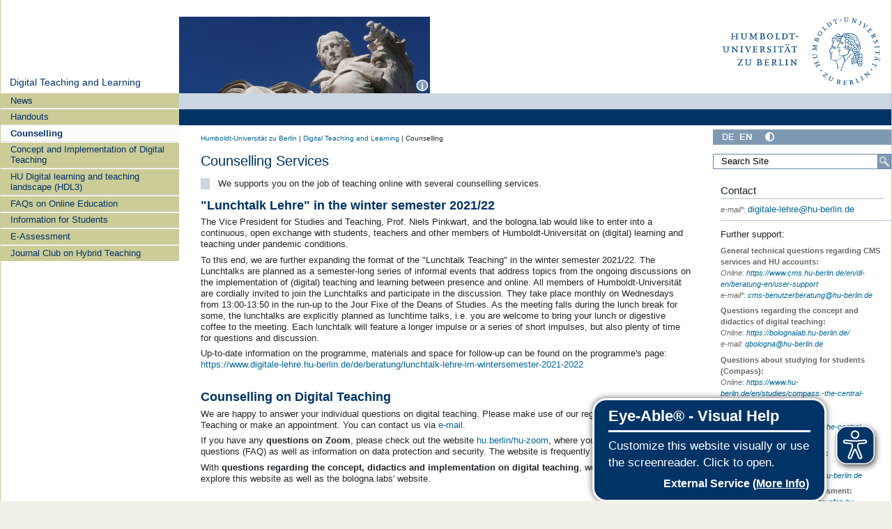

--- FILE ---
content_type: text/css; charset=utf-8
request_url: https://www.digitale-lehre.hu-berlin.de/++webresource++4cef149f-2537-5610-8ff0-1a40d8e217cc/@@custom.css
body_size: -402
content:
/* Pfeile ausblenden */
.mosaic-tile-content .tileArrowsLink {
  display: none !important;
}
/* H3 mit hellblauem Hintergrund darstellen */
.mosaic-tile-content h3 {
  background-color: #ccd6e0;
  padding: 0.1em 0.6rem;
  margin: 0 -0.6rem;
}